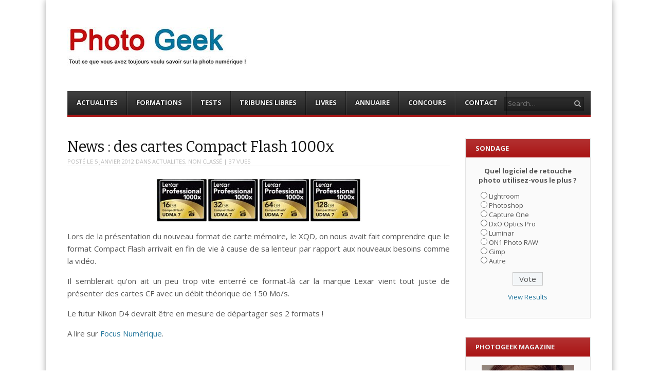

--- FILE ---
content_type: text/html; charset=UTF-8
request_url: https://photogeek.fr/2012/01/news-des-cartes-compact-flash-1000x/
body_size: 15836
content:
<!DOCTYPE html>
<html lang="fr-FR">
<head>
<meta charset="UTF-8" />
<meta name="viewport" content="width=device-width" />
<title>News : des cartes Compact Flash 1000x - Photo Geek</title>
<link rel="profile" href="https://gmpg.org/xfn/11" />
<link rel="pingback" href="https://photogeek.fr/xmlrpc.php" />
<!--[if lt IE 9]>
    <script src="https://photogeek.fr/wp-content/themes/ThemePG2016/js/html5shiv.js" type="text/javascript"></script>
<![endif]-->
<meta name='robots' content='index, follow, max-image-preview:large, max-snippet:-1, max-video-preview:-1' />
	<style>img:is([sizes="auto" i], [sizes^="auto," i]) { contain-intrinsic-size: 3000px 1500px }</style>
	
<meta name="template" content="ThemePG2016 - Modern, Clean, &amp; Responsive WP Magazine 1.7.7" />

	<!-- This site is optimized with the Yoast SEO plugin v24.3 - https://yoast.com/wordpress/plugins/seo/ -->
	<link rel="canonical" href="https://photogeek.fr/2012/01/news-des-cartes-compact-flash-1000x/" />
	<meta property="og:locale" content="fr_FR" />
	<meta property="og:type" content="article" />
	<meta property="og:title" content="News : des cartes Compact Flash 1000x - Photo Geek" />
	<meta property="og:description" content="Lors de la présentation du nouveau format de carte mémoire, le XQD, on nous avait fait comprendre que le format Compact Flash arrivait en fin de vie à cause de sa lenteur par rapport aux nouveaux besoins comme la vidéo. Il semblerait qu&rsquo;on ait un peu trop vite enterré ce format-là car la marque Lexar [&hellip;]" />
	<meta property="og:url" content="https://photogeek.fr/2012/01/news-des-cartes-compact-flash-1000x/" />
	<meta property="og:site_name" content="Photo Geek" />
	<meta property="article:publisher" content="https://www.facebook.com/Photo-Geek-192712437423854/" />
	<meta property="article:published_time" content="2012-01-05T18:04:35+00:00" />
	<meta property="article:modified_time" content="2014-05-13T15:49:59+00:00" />
	<meta property="og:image" content="https://photogeek.fr/wp-content/uploads/2012/01/lexar-compact-flash-1000x-400x86.jpg" />
	<meta name="author" content="PBa" />
	<meta name="twitter:card" content="summary_large_image" />
	<meta name="twitter:creator" content="@PhotoGeek_fr" />
	<meta name="twitter:site" content="@PhotoGeek_fr" />
	<meta name="twitter:label1" content="Écrit par" />
	<meta name="twitter:data1" content="PBa" />
	<script type="application/ld+json" class="yoast-schema-graph">{"@context":"https://schema.org","@graph":[{"@type":"WebPage","@id":"https://photogeek.fr/2012/01/news-des-cartes-compact-flash-1000x/","url":"https://photogeek.fr/2012/01/news-des-cartes-compact-flash-1000x/","name":"News : des cartes Compact Flash 1000x - Photo Geek","isPartOf":{"@id":"https://photogeek.fr/#website"},"primaryImageOfPage":{"@id":"https://photogeek.fr/2012/01/news-des-cartes-compact-flash-1000x/#primaryimage"},"image":{"@id":"https://photogeek.fr/2012/01/news-des-cartes-compact-flash-1000x/#primaryimage"},"thumbnailUrl":"https://photogeek.fr/wp-content/uploads/2012/01/lexar-compact-flash-1000x-400x86.jpg","datePublished":"2012-01-05T18:04:35+00:00","dateModified":"2014-05-13T15:49:59+00:00","author":{"@id":"https://photogeek.fr/#/schema/person/cd2a6fe0944d4e7ffe518a0139553cb5"},"breadcrumb":{"@id":"https://photogeek.fr/2012/01/news-des-cartes-compact-flash-1000x/#breadcrumb"},"inLanguage":"fr-FR","potentialAction":[{"@type":"ReadAction","target":["https://photogeek.fr/2012/01/news-des-cartes-compact-flash-1000x/"]}]},{"@type":"ImageObject","inLanguage":"fr-FR","@id":"https://photogeek.fr/2012/01/news-des-cartes-compact-flash-1000x/#primaryimage","url":"https://photogeek.fr/wp-content/uploads/2012/01/lexar-compact-flash-1000x.jpg","contentUrl":"https://photogeek.fr/wp-content/uploads/2012/01/lexar-compact-flash-1000x.jpg","width":"620","height":"134"},{"@type":"BreadcrumbList","@id":"https://photogeek.fr/2012/01/news-des-cartes-compact-flash-1000x/#breadcrumb","itemListElement":[{"@type":"ListItem","position":1,"name":"Accueil","item":"https://photogeek.fr/"},{"@type":"ListItem","position":2,"name":"News : des cartes Compact Flash 1000x"}]},{"@type":"WebSite","@id":"https://photogeek.fr/#website","url":"https://photogeek.fr/","name":"Photo Geek","description":"Tout ce que vous avez toujours voulu savoir sur la photo numérique ! Retrouvez des news photo,  astuces photo, tests photo, ...","potentialAction":[{"@type":"SearchAction","target":{"@type":"EntryPoint","urlTemplate":"https://photogeek.fr/?s={search_term_string}"},"query-input":{"@type":"PropertyValueSpecification","valueRequired":true,"valueName":"search_term_string"}}],"inLanguage":"fr-FR"},{"@type":"Person","@id":"https://photogeek.fr/#/schema/person/cd2a6fe0944d4e7ffe518a0139553cb5","name":"PBa","image":{"@type":"ImageObject","inLanguage":"fr-FR","@id":"https://photogeek.fr/#/schema/person/image/","url":"https://secure.gravatar.com/avatar/5eaa919e588739ba08ac91732e5f3bb5?s=96&d=mm&r=g","contentUrl":"https://secure.gravatar.com/avatar/5eaa919e588739ba08ac91732e5f3bb5?s=96&d=mm&r=g","caption":"PBa"},"url":"https://photogeek.fr/author/pgadm/"}]}</script>
	<!-- / Yoast SEO plugin. -->


<link rel='dns-prefetch' href='//netdna.bootstrapcdn.com' />
<link rel='dns-prefetch' href='//cdn.openshareweb.com' />
<link rel='dns-prefetch' href='//cdn.shareaholic.net' />
<link rel='dns-prefetch' href='//www.shareaholic.net' />
<link rel='dns-prefetch' href='//analytics.shareaholic.com' />
<link rel='dns-prefetch' href='//recs.shareaholic.com' />
<link rel='dns-prefetch' href='//partner.shareaholic.com' />
<link rel="alternate" type="application/rss+xml" title="Photo Geek &raquo; Flux" href="https://photogeek.fr/feed/" />
<link rel="alternate" type="application/rss+xml" title="Photo Geek &raquo; Flux des commentaires" href="https://photogeek.fr/comments/feed/" />
<link rel="alternate" type="application/rss+xml" title="Photo Geek &raquo; News : des cartes Compact Flash 1000x Flux des commentaires" href="https://photogeek.fr/2012/01/news-des-cartes-compact-flash-1000x/feed/" />
<!-- Shareaholic - https://www.shareaholic.com -->
<link rel='preload' href='//cdn.shareaholic.net/assets/pub/shareaholic.js' as='script'/>
<script data-no-minify='1' data-cfasync='false'>
_SHR_SETTINGS = {"endpoints":{"local_recs_url":"https:\/\/photogeek.fr\/wp-admin\/admin-ajax.php?action=shareaholic_permalink_related","ajax_url":"https:\/\/photogeek.fr\/wp-admin\/admin-ajax.php","share_counts_url":"https:\/\/photogeek.fr\/wp-admin\/admin-ajax.php?action=shareaholic_share_counts_api"},"site_id":"e76cfab88e780ee0842b99f8b7890ce9","url_components":{"year":"2012","monthnum":"01","day":"05","hour":"20","minute":"04","second":"35","post_id":"10101","postname":"news-des-cartes-compact-flash-1000x","category":"non-classe"}};
</script>
<script data-no-minify='1' data-cfasync='false' src='//cdn.shareaholic.net/assets/pub/shareaholic.js' data-shr-siteid='e76cfab88e780ee0842b99f8b7890ce9' async ></script>

<!-- Shareaholic Content Tags -->
<meta name='shareaholic:site_name' content='Photo Geek' />
<meta name='shareaholic:language' content='fr-FR' />
<meta name='shareaholic:url' content='https://photogeek.fr/2012/01/news-des-cartes-compact-flash-1000x/' />
<meta name='shareaholic:keywords' content='tag:accessoires, tag:news, tag:stockage, cat:actualites, cat:non classé, type:post' />
<meta name='shareaholic:article_published_time' content='2012-01-05T20:04:35+02:00' />
<meta name='shareaholic:article_modified_time' content='2014-05-13T17:49:59+02:00' />
<meta name='shareaholic:shareable_page' content='true' />
<meta name='shareaholic:article_author_name' content='PBa' />
<meta name='shareaholic:site_id' content='e76cfab88e780ee0842b99f8b7890ce9' />
<meta name='shareaholic:wp_version' content='9.7.13' />
<meta name='shareaholic:image' content='https://photogeek.fr/wp-content/uploads/2012/01/lexar-compact-flash-1000x-400x86.jpg' />
<!-- Shareaholic Content Tags End -->
<script type="text/javascript">
/* <![CDATA[ */
window._wpemojiSettings = {"baseUrl":"https:\/\/s.w.org\/images\/core\/emoji\/15.0.3\/72x72\/","ext":".png","svgUrl":"https:\/\/s.w.org\/images\/core\/emoji\/15.0.3\/svg\/","svgExt":".svg","source":{"concatemoji":"https:\/\/photogeek.fr\/wp-includes\/js\/wp-emoji-release.min.js?ver=b145c8c9707cd367f8b12ede9ee59c2a"}};
/*! This file is auto-generated */
!function(i,n){var o,s,e;function c(e){try{var t={supportTests:e,timestamp:(new Date).valueOf()};sessionStorage.setItem(o,JSON.stringify(t))}catch(e){}}function p(e,t,n){e.clearRect(0,0,e.canvas.width,e.canvas.height),e.fillText(t,0,0);var t=new Uint32Array(e.getImageData(0,0,e.canvas.width,e.canvas.height).data),r=(e.clearRect(0,0,e.canvas.width,e.canvas.height),e.fillText(n,0,0),new Uint32Array(e.getImageData(0,0,e.canvas.width,e.canvas.height).data));return t.every(function(e,t){return e===r[t]})}function u(e,t,n){switch(t){case"flag":return n(e,"\ud83c\udff3\ufe0f\u200d\u26a7\ufe0f","\ud83c\udff3\ufe0f\u200b\u26a7\ufe0f")?!1:!n(e,"\ud83c\uddfa\ud83c\uddf3","\ud83c\uddfa\u200b\ud83c\uddf3")&&!n(e,"\ud83c\udff4\udb40\udc67\udb40\udc62\udb40\udc65\udb40\udc6e\udb40\udc67\udb40\udc7f","\ud83c\udff4\u200b\udb40\udc67\u200b\udb40\udc62\u200b\udb40\udc65\u200b\udb40\udc6e\u200b\udb40\udc67\u200b\udb40\udc7f");case"emoji":return!n(e,"\ud83d\udc26\u200d\u2b1b","\ud83d\udc26\u200b\u2b1b")}return!1}function f(e,t,n){var r="undefined"!=typeof WorkerGlobalScope&&self instanceof WorkerGlobalScope?new OffscreenCanvas(300,150):i.createElement("canvas"),a=r.getContext("2d",{willReadFrequently:!0}),o=(a.textBaseline="top",a.font="600 32px Arial",{});return e.forEach(function(e){o[e]=t(a,e,n)}),o}function t(e){var t=i.createElement("script");t.src=e,t.defer=!0,i.head.appendChild(t)}"undefined"!=typeof Promise&&(o="wpEmojiSettingsSupports",s=["flag","emoji"],n.supports={everything:!0,everythingExceptFlag:!0},e=new Promise(function(e){i.addEventListener("DOMContentLoaded",e,{once:!0})}),new Promise(function(t){var n=function(){try{var e=JSON.parse(sessionStorage.getItem(o));if("object"==typeof e&&"number"==typeof e.timestamp&&(new Date).valueOf()<e.timestamp+604800&&"object"==typeof e.supportTests)return e.supportTests}catch(e){}return null}();if(!n){if("undefined"!=typeof Worker&&"undefined"!=typeof OffscreenCanvas&&"undefined"!=typeof URL&&URL.createObjectURL&&"undefined"!=typeof Blob)try{var e="postMessage("+f.toString()+"("+[JSON.stringify(s),u.toString(),p.toString()].join(",")+"));",r=new Blob([e],{type:"text/javascript"}),a=new Worker(URL.createObjectURL(r),{name:"wpTestEmojiSupports"});return void(a.onmessage=function(e){c(n=e.data),a.terminate(),t(n)})}catch(e){}c(n=f(s,u,p))}t(n)}).then(function(e){for(var t in e)n.supports[t]=e[t],n.supports.everything=n.supports.everything&&n.supports[t],"flag"!==t&&(n.supports.everythingExceptFlag=n.supports.everythingExceptFlag&&n.supports[t]);n.supports.everythingExceptFlag=n.supports.everythingExceptFlag&&!n.supports.flag,n.DOMReady=!1,n.readyCallback=function(){n.DOMReady=!0}}).then(function(){return e}).then(function(){var e;n.supports.everything||(n.readyCallback(),(e=n.source||{}).concatemoji?t(e.concatemoji):e.wpemoji&&e.twemoji&&(t(e.twemoji),t(e.wpemoji)))}))}((window,document),window._wpemojiSettings);
/* ]]> */
</script>
<style id='wp-emoji-styles-inline-css' type='text/css'>

	img.wp-smiley, img.emoji {
		display: inline !important;
		border: none !important;
		box-shadow: none !important;
		height: 1em !important;
		width: 1em !important;
		margin: 0 0.07em !important;
		vertical-align: -0.1em !important;
		background: none !important;
		padding: 0 !important;
	}
</style>
<link rel='stylesheet' id='wp-block-library-css' href='https://photogeek.fr/wp-includes/css/dist/block-library/style.min.css?ver=b145c8c9707cd367f8b12ede9ee59c2a' type='text/css' media='all' />
<style id='classic-theme-styles-inline-css' type='text/css'>
/*! This file is auto-generated */
.wp-block-button__link{color:#fff;background-color:#32373c;border-radius:9999px;box-shadow:none;text-decoration:none;padding:calc(.667em + 2px) calc(1.333em + 2px);font-size:1.125em}.wp-block-file__button{background:#32373c;color:#fff;text-decoration:none}
</style>
<style id='global-styles-inline-css' type='text/css'>
:root{--wp--preset--aspect-ratio--square: 1;--wp--preset--aspect-ratio--4-3: 4/3;--wp--preset--aspect-ratio--3-4: 3/4;--wp--preset--aspect-ratio--3-2: 3/2;--wp--preset--aspect-ratio--2-3: 2/3;--wp--preset--aspect-ratio--16-9: 16/9;--wp--preset--aspect-ratio--9-16: 9/16;--wp--preset--color--black: #000000;--wp--preset--color--cyan-bluish-gray: #abb8c3;--wp--preset--color--white: #ffffff;--wp--preset--color--pale-pink: #f78da7;--wp--preset--color--vivid-red: #cf2e2e;--wp--preset--color--luminous-vivid-orange: #ff6900;--wp--preset--color--luminous-vivid-amber: #fcb900;--wp--preset--color--light-green-cyan: #7bdcb5;--wp--preset--color--vivid-green-cyan: #00d084;--wp--preset--color--pale-cyan-blue: #8ed1fc;--wp--preset--color--vivid-cyan-blue: #0693e3;--wp--preset--color--vivid-purple: #9b51e0;--wp--preset--gradient--vivid-cyan-blue-to-vivid-purple: linear-gradient(135deg,rgba(6,147,227,1) 0%,rgb(155,81,224) 100%);--wp--preset--gradient--light-green-cyan-to-vivid-green-cyan: linear-gradient(135deg,rgb(122,220,180) 0%,rgb(0,208,130) 100%);--wp--preset--gradient--luminous-vivid-amber-to-luminous-vivid-orange: linear-gradient(135deg,rgba(252,185,0,1) 0%,rgba(255,105,0,1) 100%);--wp--preset--gradient--luminous-vivid-orange-to-vivid-red: linear-gradient(135deg,rgba(255,105,0,1) 0%,rgb(207,46,46) 100%);--wp--preset--gradient--very-light-gray-to-cyan-bluish-gray: linear-gradient(135deg,rgb(238,238,238) 0%,rgb(169,184,195) 100%);--wp--preset--gradient--cool-to-warm-spectrum: linear-gradient(135deg,rgb(74,234,220) 0%,rgb(151,120,209) 20%,rgb(207,42,186) 40%,rgb(238,44,130) 60%,rgb(251,105,98) 80%,rgb(254,248,76) 100%);--wp--preset--gradient--blush-light-purple: linear-gradient(135deg,rgb(255,206,236) 0%,rgb(152,150,240) 100%);--wp--preset--gradient--blush-bordeaux: linear-gradient(135deg,rgb(254,205,165) 0%,rgb(254,45,45) 50%,rgb(107,0,62) 100%);--wp--preset--gradient--luminous-dusk: linear-gradient(135deg,rgb(255,203,112) 0%,rgb(199,81,192) 50%,rgb(65,88,208) 100%);--wp--preset--gradient--pale-ocean: linear-gradient(135deg,rgb(255,245,203) 0%,rgb(182,227,212) 50%,rgb(51,167,181) 100%);--wp--preset--gradient--electric-grass: linear-gradient(135deg,rgb(202,248,128) 0%,rgb(113,206,126) 100%);--wp--preset--gradient--midnight: linear-gradient(135deg,rgb(2,3,129) 0%,rgb(40,116,252) 100%);--wp--preset--font-size--small: 13px;--wp--preset--font-size--medium: 20px;--wp--preset--font-size--large: 36px;--wp--preset--font-size--x-large: 42px;--wp--preset--spacing--20: 0.44rem;--wp--preset--spacing--30: 0.67rem;--wp--preset--spacing--40: 1rem;--wp--preset--spacing--50: 1.5rem;--wp--preset--spacing--60: 2.25rem;--wp--preset--spacing--70: 3.38rem;--wp--preset--spacing--80: 5.06rem;--wp--preset--shadow--natural: 6px 6px 9px rgba(0, 0, 0, 0.2);--wp--preset--shadow--deep: 12px 12px 50px rgba(0, 0, 0, 0.4);--wp--preset--shadow--sharp: 6px 6px 0px rgba(0, 0, 0, 0.2);--wp--preset--shadow--outlined: 6px 6px 0px -3px rgba(255, 255, 255, 1), 6px 6px rgba(0, 0, 0, 1);--wp--preset--shadow--crisp: 6px 6px 0px rgba(0, 0, 0, 1);}:where(.is-layout-flex){gap: 0.5em;}:where(.is-layout-grid){gap: 0.5em;}body .is-layout-flex{display: flex;}.is-layout-flex{flex-wrap: wrap;align-items: center;}.is-layout-flex > :is(*, div){margin: 0;}body .is-layout-grid{display: grid;}.is-layout-grid > :is(*, div){margin: 0;}:where(.wp-block-columns.is-layout-flex){gap: 2em;}:where(.wp-block-columns.is-layout-grid){gap: 2em;}:where(.wp-block-post-template.is-layout-flex){gap: 1.25em;}:where(.wp-block-post-template.is-layout-grid){gap: 1.25em;}.has-black-color{color: var(--wp--preset--color--black) !important;}.has-cyan-bluish-gray-color{color: var(--wp--preset--color--cyan-bluish-gray) !important;}.has-white-color{color: var(--wp--preset--color--white) !important;}.has-pale-pink-color{color: var(--wp--preset--color--pale-pink) !important;}.has-vivid-red-color{color: var(--wp--preset--color--vivid-red) !important;}.has-luminous-vivid-orange-color{color: var(--wp--preset--color--luminous-vivid-orange) !important;}.has-luminous-vivid-amber-color{color: var(--wp--preset--color--luminous-vivid-amber) !important;}.has-light-green-cyan-color{color: var(--wp--preset--color--light-green-cyan) !important;}.has-vivid-green-cyan-color{color: var(--wp--preset--color--vivid-green-cyan) !important;}.has-pale-cyan-blue-color{color: var(--wp--preset--color--pale-cyan-blue) !important;}.has-vivid-cyan-blue-color{color: var(--wp--preset--color--vivid-cyan-blue) !important;}.has-vivid-purple-color{color: var(--wp--preset--color--vivid-purple) !important;}.has-black-background-color{background-color: var(--wp--preset--color--black) !important;}.has-cyan-bluish-gray-background-color{background-color: var(--wp--preset--color--cyan-bluish-gray) !important;}.has-white-background-color{background-color: var(--wp--preset--color--white) !important;}.has-pale-pink-background-color{background-color: var(--wp--preset--color--pale-pink) !important;}.has-vivid-red-background-color{background-color: var(--wp--preset--color--vivid-red) !important;}.has-luminous-vivid-orange-background-color{background-color: var(--wp--preset--color--luminous-vivid-orange) !important;}.has-luminous-vivid-amber-background-color{background-color: var(--wp--preset--color--luminous-vivid-amber) !important;}.has-light-green-cyan-background-color{background-color: var(--wp--preset--color--light-green-cyan) !important;}.has-vivid-green-cyan-background-color{background-color: var(--wp--preset--color--vivid-green-cyan) !important;}.has-pale-cyan-blue-background-color{background-color: var(--wp--preset--color--pale-cyan-blue) !important;}.has-vivid-cyan-blue-background-color{background-color: var(--wp--preset--color--vivid-cyan-blue) !important;}.has-vivid-purple-background-color{background-color: var(--wp--preset--color--vivid-purple) !important;}.has-black-border-color{border-color: var(--wp--preset--color--black) !important;}.has-cyan-bluish-gray-border-color{border-color: var(--wp--preset--color--cyan-bluish-gray) !important;}.has-white-border-color{border-color: var(--wp--preset--color--white) !important;}.has-pale-pink-border-color{border-color: var(--wp--preset--color--pale-pink) !important;}.has-vivid-red-border-color{border-color: var(--wp--preset--color--vivid-red) !important;}.has-luminous-vivid-orange-border-color{border-color: var(--wp--preset--color--luminous-vivid-orange) !important;}.has-luminous-vivid-amber-border-color{border-color: var(--wp--preset--color--luminous-vivid-amber) !important;}.has-light-green-cyan-border-color{border-color: var(--wp--preset--color--light-green-cyan) !important;}.has-vivid-green-cyan-border-color{border-color: var(--wp--preset--color--vivid-green-cyan) !important;}.has-pale-cyan-blue-border-color{border-color: var(--wp--preset--color--pale-cyan-blue) !important;}.has-vivid-cyan-blue-border-color{border-color: var(--wp--preset--color--vivid-cyan-blue) !important;}.has-vivid-purple-border-color{border-color: var(--wp--preset--color--vivid-purple) !important;}.has-vivid-cyan-blue-to-vivid-purple-gradient-background{background: var(--wp--preset--gradient--vivid-cyan-blue-to-vivid-purple) !important;}.has-light-green-cyan-to-vivid-green-cyan-gradient-background{background: var(--wp--preset--gradient--light-green-cyan-to-vivid-green-cyan) !important;}.has-luminous-vivid-amber-to-luminous-vivid-orange-gradient-background{background: var(--wp--preset--gradient--luminous-vivid-amber-to-luminous-vivid-orange) !important;}.has-luminous-vivid-orange-to-vivid-red-gradient-background{background: var(--wp--preset--gradient--luminous-vivid-orange-to-vivid-red) !important;}.has-very-light-gray-to-cyan-bluish-gray-gradient-background{background: var(--wp--preset--gradient--very-light-gray-to-cyan-bluish-gray) !important;}.has-cool-to-warm-spectrum-gradient-background{background: var(--wp--preset--gradient--cool-to-warm-spectrum) !important;}.has-blush-light-purple-gradient-background{background: var(--wp--preset--gradient--blush-light-purple) !important;}.has-blush-bordeaux-gradient-background{background: var(--wp--preset--gradient--blush-bordeaux) !important;}.has-luminous-dusk-gradient-background{background: var(--wp--preset--gradient--luminous-dusk) !important;}.has-pale-ocean-gradient-background{background: var(--wp--preset--gradient--pale-ocean) !important;}.has-electric-grass-gradient-background{background: var(--wp--preset--gradient--electric-grass) !important;}.has-midnight-gradient-background{background: var(--wp--preset--gradient--midnight) !important;}.has-small-font-size{font-size: var(--wp--preset--font-size--small) !important;}.has-medium-font-size{font-size: var(--wp--preset--font-size--medium) !important;}.has-large-font-size{font-size: var(--wp--preset--font-size--large) !important;}.has-x-large-font-size{font-size: var(--wp--preset--font-size--x-large) !important;}
:where(.wp-block-post-template.is-layout-flex){gap: 1.25em;}:where(.wp-block-post-template.is-layout-grid){gap: 1.25em;}
:where(.wp-block-columns.is-layout-flex){gap: 2em;}:where(.wp-block-columns.is-layout-grid){gap: 2em;}
:root :where(.wp-block-pullquote){font-size: 1.5em;line-height: 1.6;}
</style>
<link rel='stylesheet' id='wp-polls-css' href='https://photogeek.fr/wp-content/plugins/wp-polls/polls-css.css?ver=2.77.3' type='text/css' media='all' />
<style id='wp-polls-inline-css' type='text/css'>
.wp-polls .pollbar {
	margin: 1px;
	font-size: 6px;
	line-height: 8px;
	height: 8px;
	background-image: url('https://photogeek.fr/wp-content/plugins/wp-polls/images/default/pollbg.gif');
	border: 1px solid #c8c8c8;
}

</style>
<link rel='stylesheet' id='fancybox-css' href='https://photogeek.fr/wp-content/themes/ThemePG2016/fancybox/jquery.fancybox-1.3.4.css?ver=1.3.4' type='text/css' media='all' />
<link rel='stylesheet' id='normalize-css' href='https://photogeek.fr/wp-content/themes/ThemePG2016/css/normalize.css?ver=2.1.1' type='text/css' media='all' />
<link rel='stylesheet' id='fearless-css' href='https://photogeek.fr/wp-content/themes/ThemePG2016/style.css?ver=1.7.7' type='text/css' media='all' />
<link rel='stylesheet' id='fearless-responsive-css' href='https://photogeek.fr/wp-content/themes/ThemePG2016/css/fearless-responsive.css?ver=1.7.7' type='text/css' media='all' />
<link rel='stylesheet' id='font-awesome-css' href='//netdna.bootstrapcdn.com/font-awesome/4.0.3/css/font-awesome.css?ver=4.0.3' type='text/css' media='all' />
<script type="text/javascript" src="https://photogeek.fr/wp-includes/js/jquery/jquery.min.js?ver=3.7.1" id="jquery-core-js"></script>
<script type="text/javascript" src="https://photogeek.fr/wp-includes/js/jquery/jquery-migrate.min.js?ver=3.4.1" id="jquery-migrate-js"></script>
<link rel="https://api.w.org/" href="https://photogeek.fr/wp-json/" /><link rel="alternate" title="JSON" type="application/json" href="https://photogeek.fr/wp-json/wp/v2/posts/10101" /><link rel="EditURI" type="application/rsd+xml" title="RSD" href="https://photogeek.fr/xmlrpc.php?rsd" />
<link rel="alternate" title="oEmbed (JSON)" type="application/json+oembed" href="https://photogeek.fr/wp-json/oembed/1.0/embed?url=https%3A%2F%2Fphotogeek.fr%2F2012%2F01%2Fnews-des-cartes-compact-flash-1000x%2F" />
<link rel="alternate" title="oEmbed (XML)" type="text/xml+oembed" href="https://photogeek.fr/wp-json/oembed/1.0/embed?url=https%3A%2F%2Fphotogeek.fr%2F2012%2F01%2Fnews-des-cartes-compact-flash-1000x%2F&#038;format=xml" />

<!-- Powered by AdSense-Deluxe WordPress Plugin v0.8 - http://www.acmetech.com/blog/adsense-deluxe/ -->
<link rel="shortcut icon" type="image/x-icon" href="https://photogeek.fr/wp-content/uploads/2014/06/logo-PG.gif" />
<link rel="stylesheet" href="https://fonts.googleapis.com/css?family=Bitter:400|Open+Sans:400,400italic,700" />
<style>
.button:hover,
.flexslider .category-label,
.layout-module .widget-title > span,
.pagination a:hover,
.pagination .current,
#primary-navigation .menu li.current-menu-item,
#primary-navigation .menu li.current-menu-ancestor,
#primary-navigation .menu li.current_page_item,
#primary-navigation .menu > li:hover,
#primary-navigation .menu > li.sfHover,
#primary-navigation .menu ul a:hover,
#primary-navigation .menu ul li.current-menu-item a,
.review-box .heading,
#searchform #searchsubmit:hover,
#secondary .widget_fearless_tabs .headings a:hover,
#secondary .widget_fearless_tabs .headings a.active,
section.top-reviews .review-column-1 h2,
.sidebar-primary .widget-title,
.wpcf7-submit:hover
{ background-color: #a91515; }
.fearless-star-rating-over {
color: #a91515; }
#topbar,
.widget_archive ul li:hover,
.widget_categories ul li:hover,
#primary-navigation,
#primary-navigation .menu > li > ul,
.featured-slider.flexslider .category-label-wrapper,
.layout-module .widget-title {
border-color: #a91515; }
a { color: #21759b; }
a:hover, a:focus, a:active { color: #a91515; }
#topbar { background-color: #222222; }
#primary-navigation,
#primary-navigation .menu ul,
#primary-navigation select.tinynav { background-color: #222222; }
#footer { background-color: #222222; }
html { font-size: 62.5%; }
body, #menubar-search-query, .review-box .heading, .review-box .short-summary { font-family: "Open Sans"; }

.entry-content h1,
.entry-content h2,
.entry-content h3,
.entry-content h4,
.entry-content h5,
.entry-content h6,
.entry-title { font-family: "Bitter"; font-weight: 400; }

/* Begin user custom CSS */
body {
    padding: 0 2%;
}

.layout-1c #container, .layout-2c-l #container, .layout-2c-r #container {
    max-width: 1100px;
}

#header-widget-area {
    width: 53%;
}

#header-widget-area .widget {
    float: left;
}

.layout-2c-l #content {
    margin: 0 24% 0 0;
    padding-right: 2em;
}

.layout-2c-l #secondary {
    width: 24%;
}

.flexslider .slide-meta {
    display: none;
}

.flexslider .slides li img {
    height: 330px;
    width: auto;
    margin-left: auto;
    margin-right: auto;
}

.widget_fearless_layout_module_e .post-thumbnail-wrap {
    height: 140px;
}
/* End user custom CSS */
</style>
<script>
jQuery(document).ready(function($){
	$('#primary-navigation > ul, #secondary-navigation > ul').tinyNav({
		active: 'current-menu-item',
		header: 'Menu'
	});
});
</script>
    <script async src="//pagead2.googlesyndication.com/pagead/js/adsbygoogle.js"></script>
    <script>  (adsbygoogle = window.adsbygoogle || []).push({    google_ad_client: "ca-pub-8668409664078033",    enable_page_level_ads: true  });</script>
    <meta name="p:domain_verify" content="e2a15c3938a549169a68ed94118e93ed"/>

<script type="text/javascript" async=true >
    var elem = document.createElement('script');
    elem.src = 'https://quantcast.mgr.consensu.org/cmp.js';
    elem.async = true;
    elem.type = "text/javascript";
    var scpt = document.getElementsByTagName('script')[0];
    scpt.parentNode.insertBefore(elem, scpt);
    (function() {
    var gdprAppliesGlobally = false;
    function addFrame() {
        if (!window.frames['__cmpLocator']) {
        if (document.body) {
            var body = document.body,
                iframe = document.createElement('iframe');
            iframe.style = 'display:none';
            iframe.name = '__cmpLocator';
            body.appendChild(iframe);
        } else {
            setTimeout(addFrame, 5);
        }
        }
    }
    addFrame();
    function cmpMsgHandler(event) {
        var msgIsString = typeof event.data === "string";
        var json;
        if(msgIsString) {
        json = event.data.indexOf("__cmpCall") != -1 ? JSON.parse(event.data) : {};
        } else {
        json = event.data;
        }
        if (json.__cmpCall) {
        var i = json.__cmpCall;
        window.__cmp(i.command, i.parameter, function(retValue, success) {
            var returnMsg = {"__cmpReturn": {
            "returnValue": retValue,
            "success": success,
            "callId": i.callId
            }};
            event.source.postMessage(msgIsString ?
            JSON.stringify(returnMsg) : returnMsg, '*');
        });
        }
    }
    window.__cmp = function (c) {
        var b = arguments;
        if (!b.length) {
        return __cmp.a;
        }
        else if (b[0] === 'ping') {
        b[2]({"gdprAppliesGlobally": gdprAppliesGlobally,
            "cmpLoaded": false}, true);
        } else if (c == '__cmp')
        return false;
        else {
        if (typeof __cmp.a === 'undefined') {
            __cmp.a = [];
        }
        __cmp.a.push([].slice.apply(b));
        }
    }
    window.__cmp.gdprAppliesGlobally = gdprAppliesGlobally;
    window.__cmp.msgHandler = cmpMsgHandler;
    if (window.addEventListener) {
        window.addEventListener('message', cmpMsgHandler, false);
    }
    else {
        window.attachEvent('onmessage', cmpMsgHandler);
    }
    })();
    window.__cmp('init', {
    		'Language': 'fr',
		'Initial Screen Body Text Option': 1,
		'Publisher Name': 'Moneytizer',
		'Default Value for Toggles': 'on',
		'UI Layout': 'banner',
		'No Option': false,
    });
</script>
    <style>
        .qc-cmp-button,
        .qc-cmp-button.qc-cmp-secondary-button:hover {
            background-color: #000000 !important;
            border-color: #000000 !important;
        }
        .qc-cmp-button:hover,
        .qc-cmp-button.qc-cmp-secondary-button {
            background-color: transparent !important;
            border-color: #000000 !important;
        }
        .qc-cmp-alt-action,
        .qc-cmp-link {
            color: #000000 !important;
        }
        .qc-cmp-button,
        .qc-cmp-button.qc-cmp-secondary-button:hover {
            color: #ffffff !important;
        }
        .qc-cmp-button:hover,
        .qc-cmp-button.qc-cmp-secondary-button {
            color: #000000 !important;
        }
        .qc-cmp-small-toggle,
        .qc-cmp-toggle {
            background-color: #000000 !important;
            border-color: #000000 !important;
        }
        .qc-cmp-main-messaging,
		.qc-cmp-messaging,
		.qc-cmp-sub-title,
		.qc-cmp-privacy-settings-title,
		.qc-cmp-purpose-list,
		.qc-cmp-tab,
		.qc-cmp-title,
		.qc-cmp-vendor-list,
		.qc-cmp-vendor-list-title,
		.qc-cmp-enabled-cell,
		.qc-cmp-toggle-status,
		.qc-cmp-table,
		.qc-cmp-table-header {
    		color: #000000 !important;
		}
       	
        .qc-cmp-ui {
  			background-color: #ffffff !important;
		}

		.qc-cmp-table,
		.qc-cmp-table-row {
			  border: 1px solid !important;
			  border-color: #000000 !important;
		} 
    #qcCmpButtons a {
            text-decoration: none !important;

    }
    
    #qcCmpButtons button {
        margin-top: 65px;
    }
    
    
  @media screen and (min-width: 851px) {
    #qcCmpButtons a {
            position: absolute;
            bottom: 10%;
            left: 60px;
    }
  }
  .qc-cmp-qc-link-container{
    display:none;
  }
    </style>
    
<!-- Quantcast Choice. Consent Manager Tag v2.0 (for TCF 2.0) -->
<script type="text/javascript" async="true">
(function() {
    var host = window.location.hostname;
    var element = document.createElement('script');
    var firstScript = document.getElementsByTagName('script')[0];
    var url = 'https://quantcast.mgr.consensu.org'
        .concat('/choice/', '6Fv0cGNfc_bw8', '/', host, '/choice.js')
    var uspTries = 0;
    var uspTriesLimit = 3;
    element.async = true;
    element.type = 'text/javascript';
    element.src = url;

    firstScript.parentNode.insertBefore(element, firstScript);

    function makeStub() {
        var TCF_LOCATOR_NAME = '__tcfapiLocator';
        var queue = [];
        var win = window;
        var cmpFrame;

        function addFrame() {
            var doc = win.document;
            var otherCMP = !!(win.frames[TCF_LOCATOR_NAME]);

            if (!otherCMP) {
                if (doc.body) {
                    var iframe = doc.createElement('iframe');

                    iframe.style.cssText = 'display:none';
                    iframe.name = TCF_LOCATOR_NAME;
                    doc.body.appendChild(iframe);
                } else {
                    setTimeout(addFrame, 5);
                }
            }
            return !otherCMP;
        }

        function tcfAPIHandler() {
            var gdprApplies;
            var args = arguments;

            if (!args.length) {
                return queue;
            } else if (args[0] === 'setGdprApplies') {
                if (
                    args.length > 3 &&
                    args[2] === 2 &&
                    typeof args[3] === 'boolean'
                ) {
                    gdprApplies = args[3];
                    if (typeof args[2] === 'function') {
                        args[2]('set', true);
                    }
                }
            } else if (args[0] === 'ping') {
                var retr = {
                    gdprApplies: gdprApplies,
                    cmpLoaded: false,
                    cmpStatus: 'stub'
                };

                if (typeof args[2] === 'function') {
                    args[2](retr);
                }
            } else {
                queue.push(args);
            }
        }

        function postMessageEventHandler(event) {
            var msgIsString = typeof event.data === 'string';
            var json = {};

            try {
                if (msgIsString) {
                    json = JSON.parse(event.data);
                } else {
                    json = event.data;
                }
            } catch (ignore) {}

            var payload = json.__tcfapiCall;

            if (payload) {
                window.__tcfapi(
                    payload.command,
                    payload.version,
                    function(retValue, success) {
                        var returnMsg = {
                            __tcfapiReturn: {
                                returnValue: retValue,
                                success: success,
                                callId: payload.callId
                            }
                        };
                        if (msgIsString) {
                            returnMsg = JSON.stringify(returnMsg);
                        }
                        event.source.postMessage(returnMsg, '*');
                    },
                    payload.parameter
                );
            }
        }

        while (win) {
            try {
                if (win.frames[TCF_LOCATOR_NAME]) {
                    cmpFrame = win;
                    break;
                }
            } catch (ignore) {}

            if (win === window.top) {
                break;
            }
            win = win.parent;
        }
        if (!cmpFrame) {
            addFrame();
            win.__tcfapi = tcfAPIHandler;
            win.addEventListener('message', postMessageEventHandler, false);
        }
    };

    if (typeof module !== 'undefined') {
        module.exports = makeStub;
    } else {
        makeStub();
    }

    var uspStubFunction = function() {
        var arg = arguments;
        if (typeof window.__uspapi !== uspStubFunction) {
            setTimeout(function() {
                if (typeof window.__uspapi !== 'undefined') {
                    window.__uspapi.apply(window.__uspapi, arg);
                }
            }, 500);
        }
    };

    var checkIfUspIsReady = function() {
        uspTries++;
        if (window.__uspapi === uspStubFunction && uspTries < uspTriesLimit) {
            console.warn('USP is not accessible');
        } else {
            clearInterval(uspInterval);
        }
    };

    if (typeof window.__uspapi === 'undefined') {
        window.__uspapi = uspStubFunction;
        var uspInterval = setInterval(checkIfUspIsReady, 6000);
    }
})();
</script>
<!-- End Quantcast Choice. Consent Manager Tag v2.0 (for TCF 2.0) -->

</head>
<body data-rsssl=1 class="wordpress ltr fr_FR parent-theme y2026 m01 d25 h05 sunday logged-out singular singular-post singular-post-10101 post-format-standard chrome logo-image-enabled layout-2c-l">
    
<script>
  (function(i,s,o,g,r,a,m){i['GoogleAnalyticsObject']=r;i[r]=i[r]||function(){
  (i[r].q=i[r].q||[]).push(arguments)},i[r].l=1*new Date();a=s.createElement(o),
  m=s.getElementsByTagName(o)[0];a.async=1;a.src=g;m.parentNode.insertBefore(a,m)
  })(window,document,'script','https://www.google-analytics.com/analytics.js','ga');

  ga('create', 'UA-7433290-1', 'auto');
  ga('send', 'pageview');

</script>
        
<div id="fb-root"></div>
<script>(function(d, s, id) {  var js, fjs = d.getElementsByTagName(s)[0];  if (d.getElementById(id)) return;  js = d.createElement(s); js.id = id;  js.src = "//connect.facebook.net/en_US/all.js#xfbml=1";  fjs.parentNode.insertBefore(js, fjs);}(document, 'script', 'facebook-jssdk'));</script>
        
<div id="container" class="hfeed">
        <header id="header" role="banner">
                <div id="branding">
            <h1 id="site-title">
                <a href="https://photogeek.fr/" rel="home">
                    <span>Photo Geek</span>
                    <img src="https://photogeek.fr/wp-content/uploads/2014/06/New-logo.jpg" alt="Logo" width="350" height="75" /></a>
            </h1>
            <h2 id="site-description">Tout ce que vous avez toujours voulu savoir sur la photo numérique ! Retrouvez des news photo,  astuces photo, tests photo, &#8230;</h2>
        </div><!-- #branding -->
                
<nav id="primary-navigation" role="navigation">
	<h3 class="screen-reader-text">Menu</h3>
	<div class="screen-reader-text skip-link"><a href="#content" title="Skip to content">Skip to content</a></div>

	<ul id="menu-menu01" class="menu sf-menu"><li id="menu-item-17270" class="menu-item menu-item-type-taxonomy menu-item-object-category current-post-ancestor current-menu-parent current-post-parent menu-item-17270"><a href="https://photogeek.fr/category/actualites/">ACTUALITES</a></li>
<li id="menu-item-17267" class="menu-item menu-item-type-taxonomy menu-item-object-category menu-item-17267"><a href="https://photogeek.fr/category/photogeek101/">FORMATIONS</a></li>
<li id="menu-item-17269" class="menu-item menu-item-type-taxonomy menu-item-object-category menu-item-17269"><a href="https://photogeek.fr/category/articles/">TESTS</a></li>
<li id="menu-item-17271" class="menu-item menu-item-type-taxonomy menu-item-object-category menu-item-17271"><a href="https://photogeek.fr/category/tribune-libre/">TRIBUNES LIBRES</a></li>
<li id="menu-item-17268" class="menu-item menu-item-type-taxonomy menu-item-object-category menu-item-17268"><a href="https://photogeek.fr/category/livres-2/">LIVRES</a></li>
<li id="menu-item-19281" class="menu-item menu-item-type-post_type menu-item-object-page menu-item-19281"><a href="https://photogeek.fr/annuaire/">ANNUAIRE</a></li>
<li id="menu-item-21404" class="menu-item menu-item-type-taxonomy menu-item-object-category menu-item-21404"><a href="https://photogeek.fr/category/concours/">CONCOURS</a></li>
<li id="menu-item-17526" class="menu-item menu-item-type-post_type menu-item-object-page menu-item-17526"><a href="https://photogeek.fr/contact/">CONTACT</a></li>
</ul>
			<form id="menubar-search" method="get" action="https://photogeek.fr/" role="search" class="fa fa-search">
			<label for="menubar-search-submit" class="screen-reader-text">Search</label>
			<input type="search" id="menubar-search-query" name="s" value="" placeholder="Search&hellip;" />
			<input type="submit" id="menubar-search-submit" value="Go" />
		</form>
	
</nav><!-- #primary-navigation -->
            </header><!-- #header -->
    <div id="main">
        
	<div id="primary">
		<div id="content" class="hfeed" role="main">

			
			
	
		
		<article id="post-10101" class="hentry post publish post-1 odd author-pgadm format-standard category-actualites category-non-classe post_tag-accessoires post_tag-news post_tag-stockage">

	
		
		<header class="entry-header">
			
			<h1 class="entry-title">News : des cartes Compact Flash 1000x</h1>

			<div class="entry-byline">Posté le <time class="published" datetime="2012-01-05T20:04:35+02:00" title="jeudi, janvier 5th, 2012, 8:04 pm">5 janvier 2012</time> dans <span class="category"><a href="https://photogeek.fr/category/actualites/" rel="tag">ACTUALITES</a>, <a href="https://photogeek.fr/category/non-classe/" rel="tag">Non classé</a></span> | 37 vues</div>		</header><!-- .entry-header -->

		<div class="entry-content">
						<div style='display:none;' class='shareaholic-canvas' data-app='share_buttons' data-title='News : des cartes Compact Flash 1000x' data-link='https://photogeek.fr/2012/01/news-des-cartes-compact-flash-1000x/' data-app-id-name='post_above_content'></div><p><a href="https://photogeek.fr/wp-content/uploads/2012/01/lexar-compact-flash-1000x.jpg"><img decoding="async" class="aligncenter size-medium wp-image-10102" title="lexar-compact-flash-1000x" src="https://photogeek.fr/wp-content/uploads/2012/01/lexar-compact-flash-1000x-400x86.jpg" alt="" width="400" height="86" srcset="https://photogeek.fr/wp-content/uploads/2012/01/lexar-compact-flash-1000x-400x86.jpg 400w, https://photogeek.fr/wp-content/uploads/2012/01/lexar-compact-flash-1000x.jpg 620w" sizes="(max-width: 400px) 100vw, 400px" /></a></p>
<p style="text-align: justify;">Lors de la présentation du nouveau format de carte mémoire, le XQD, on nous avait fait comprendre que le format Compact Flash arrivait en fin de vie à cause de sa lenteur par rapport aux nouveaux besoins comme la vidéo.</p>
<p style="text-align: justify;">Il semblerait qu&rsquo;on ait un peu trop vite enterré ce format-là car la marque Lexar vient tout juste de présenter des cartes CF avec un débit théorique de 150 Mo/s.</p>
<p style="text-align: justify;">Le futur Nikon D4 devrait être en mesure de départager ses 2 formats !</p>
<p style="text-align: justify;">A lire sur <a href="http://www.focus-numerique.com/cartes-compact-flash-1000x-lexar-news-2995.html" target="_blank">Focus Numérique</a>.</p>
<p><center><script async src="//pagead2.googlesyndication.com/pagead/js/adsbygoogle.js"></script>
<!-- Annonce responsive autre 2 -->
<ins class="adsbygoogle"
     style="display:block"
     data-ad-client="ca-pub-8668409664078033"
     data-ad-slot="8746436188"
     data-ad-format="auto"></ins>
<script>
(adsbygoogle = window.adsbygoogle || []).push({});
</script></center></p>
<div style='display:none;' class='shareaholic-canvas' data-app='share_buttons' data-title='News : des cartes Compact Flash 1000x' data-link='https://photogeek.fr/2012/01/news-des-cartes-compact-flash-1000x/' data-app-id-name='post_below_content'></div>					</div><!-- .entry-content -->

		<footer class="entry-footer">
			<div class="entry-meta"><span class="category"><span class="before">Posté dans </span><a href="https://photogeek.fr/category/actualites/" rel="tag">ACTUALITES</a>, <a href="https://photogeek.fr/category/non-classe/" rel="tag">Non classé</a></span> <span class="post_tag"><span class="before">| Tags </span><a href="https://photogeek.fr/tag/accessoires/" rel="tag">Accessoires</a>, <a href="https://photogeek.fr/tag/news/" rel="tag">News</a>, <a href="https://photogeek.fr/tag/stockage/" rel="tag">Stockage</a></span></div>		</footer><!-- .entry-footer -->

	
</article><!-- .hentry -->

					<aside class="related-posts">

		<h2 class="related-posts-header">Articles liés</h2><article class="related-post related-post-1 related-by-tag"><h3><a href="https://photogeek.fr/2019/06/test-la-sonde-de-calibration-spyderx/"><img src="https://photogeek.fr/wp-content/themes/ThemePG2016/images/missing-image-232x150.png" alt="Missing image" />Test : la sonde de calibration SpyderX<span class="arrow">&rarr;</span></a></h3></article><article class="related-post related-post-2 related-by-tag"><h3><a href="https://photogeek.fr/2019/06/news-lobjectif-tamron-sp-35mm-f-14-di-usd/"><img width="232" height="150" src="https://photogeek.fr/wp-content/uploads/2019/06/News-Tamron-sp-35-mm-f-14-di-usd-232x150.jpg" class="attachment-thumb-232 size-thumb-232 wp-post-image" alt="" decoding="async" />News : l&rsquo;objectif Tamron SP 35mm f/1,4 Di USD<span class="arrow">&rarr;</span></a></h3></article><article class="related-post related-post-3 related-by-tag"><h3><a href="https://photogeek.fr/2019/06/news-lobjectif-leica-dg-vario-summilux-10-25mm-f-17/"><img width="232" height="150" src="https://photogeek.fr/wp-content/uploads/2019/06/LEICA-DG-Vario-Summilux-10-25mm-f17-232x150.jpg" class="attachment-thumb-232 size-thumb-232 wp-post-image" alt="" decoding="async" />News : l&rsquo;objectif Leica DG Vario Summilux 10-25mm f/1,7<span class="arrow">&rarr;</span></a></h3></article><article class="related-post related-post-4 related-by-tag"><h3><a href="https://photogeek.fr/2019/05/news-fujifilm-presente-son-moyen-format-gfx100-a-102-mpixels/"><img width="232" height="150" src="https://photogeek.fr/wp-content/uploads/2019/05/News-Fujifilm-GFX100-232x150.jpg" class="attachment-thumb-232 size-thumb-232 wp-post-image" alt="" decoding="async" loading="lazy" />News : Fujifilm présente son moyen-format GFX100 à 102 MPixels<span class="arrow">&rarr;</span></a></h3></article>
	</aside>

		
			<section id="comments" class="comments-type-wordpress">

	
		<div id="respond" class="comment-respond">
		<h3 id="reply-title" class="comment-reply-title">Laisser un commentaire</h3><form action="https://photogeek.fr/wp-comments-post.php" method="post" id="commentform" class="comment-form"><p class="form-textarea req"><label for="comment">Comment</label><textarea name="comment" id="comment" cols="60" rows="10"></textarea></p><p class="form-author req"><label for="author">Name <span class="required">*</span> </label> <input type="text" class="text-input" name="author" id="author" value="" size="40" /></p>
<p class="form-email req"><label for="email">Email <span class="required">*</span> </label> <input type="email" class="text-input" name="email" id="email" value="" size="40" /></p>
<p class="form-url"><label for="url">Website</label><input type="url" class="text-input" name="url" id="url" value="" size="40" /></p>
<p class="form-submit"><input name="submit" type="submit" id="submit" class="submit" value="Poster le commentaire" /> <input type='hidden' name='comment_post_ID' value='10101' id='comment_post_ID' />
<input type='hidden' name='comment_parent' id='comment_parent' value='0' />
</p><p style="display: none;"><input type="hidden" id="akismet_comment_nonce" name="akismet_comment_nonce" value="451278c6c1" /></p><p style="display: none !important;" class="akismet-fields-container" data-prefix="ak_"><label>&#916;<textarea name="ak_hp_textarea" cols="45" rows="8" maxlength="100"></textarea></label><input type="hidden" id="ak_js_1" name="ak_js" value="92"/><script>document.getElementById( "ak_js_1" ).setAttribute( "value", ( new Date() ).getTime() );</script></p></form>	</div><!-- #respond -->
	<p class="akismet_comment_form_privacy_notice">Ce site utilise Akismet pour réduire les indésirables. <a href="https://akismet.com/privacy/" target="_blank" rel="nofollow noopener">En savoir plus sur comment les données de vos commentaires sont utilisées</a>.</p>
</section><!-- #comments -->

		
	

				
		</div><!-- #content -->
	</div><!-- #primary -->


	<aside id="secondary" class="widget-area sidebar-primary" role="complementary">

		<section id="polls-widget-3" class="widget widget_polls-widget"><h1 class="widget-title"><span>SONDAGE</span></h1><div id="polls-21" class="wp-polls">
	<form id="polls_form_21" class="wp-polls-form" action="/index.php" method="post">
		<p style="display: none;"><input type="hidden" id="poll_21_nonce" name="wp-polls-nonce" value="c7bd8feea6" /></p>
		<p style="display: none;"><input type="hidden" name="poll_id" value="21" /></p>
		<p style="text-align: center;"><strong>Quel logiciel de retouche photo utilisez-vous le plus ?</strong></p><div id="polls-21-ans" class="wp-polls-ans"><ul class="wp-polls-ul">
		<li><input type="radio" id="poll-answer-81" name="poll_21" value="81" /> <label for="poll-answer-81">Lightroom</label></li>
		<li><input type="radio" id="poll-answer-82" name="poll_21" value="82" /> <label for="poll-answer-82">Photoshop</label></li>
		<li><input type="radio" id="poll-answer-83" name="poll_21" value="83" /> <label for="poll-answer-83">Capture One</label></li>
		<li><input type="radio" id="poll-answer-84" name="poll_21" value="84" /> <label for="poll-answer-84">DxO Optics Pro</label></li>
		<li><input type="radio" id="poll-answer-85" name="poll_21" value="85" /> <label for="poll-answer-85">Luminar</label></li>
		<li><input type="radio" id="poll-answer-86" name="poll_21" value="86" /> <label for="poll-answer-86">ON1 Photo RAW</label></li>
		<li><input type="radio" id="poll-answer-87" name="poll_21" value="87" /> <label for="poll-answer-87">Gimp</label></li>
		<li><input type="radio" id="poll-answer-88" name="poll_21" value="88" /> <label for="poll-answer-88">Autre</label></li>
		</ul><p style="text-align: center;"><input type="button" name="vote" value="   Vote   " class="Buttons" onclick="poll_vote(21);" onkeypress="poll_result(21);" /></p><p style="text-align: center;"><a href="#ViewPollResults" onclick="poll_result(21); return false;" onkeypress="poll_result(21); return false;" title="View Results Of This Poll">View Results</a></p></div>
	</form>
</div>
<div id="polls-21-loading" class="wp-polls-loading"><img src="https://photogeek.fr/wp-content/plugins/wp-polls/images/loading.gif" width="16" height="16" alt="Chargement ..." title="Chargement ..." class="wp-polls-image" />&nbsp;Chargement ...</div>
</section><section id="custom_html-2" class="widget_text widget widget_custom_html"><h1 class="widget-title"><span>PhotoGeek Magazine</span></h1><div class="textwidget custom-html-widget"><p style="text-align: center;"><a href="https://flipboard.com/section/photogeek-magazine-bHX0uD"><img class="alignnone size-medium wp-image-2719" title="PG sur Flipboard" src="https://photogeek.fr/wp-content/uploads/2016/12/PhotoGeek-Magazine-01.jpg" alt="PG sur Flipboard" width="180" height="308" /></a></p>
<p> </p>
<b><p style="text-align: center;">Découvrez PhotoGeek Magazine sur votre smartphone et tablette avec Flipboard !</p></b></div></section><section id="fearless_popular_posts-5" class="widget widget_fearless_popular_posts"><h1 class="widget-title"><span>Populaires</span></h1><ul class="teaser-list">	<li>

		<div class="post-thumbnail-wrap"><a href="https://photogeek.fr/2015/06/divers-fuji-x-photographer-tour-2015/"><img width="55" height="55" src="https://photogeek.fr/wp-content/uploads/2015/06/Fuji-X-Tour-2015-55x55.jpg" class="attachment-thumb-55 featured-image wp-post-image" alt="" decoding="async" loading="lazy" srcset="https://photogeek.fr/wp-content/uploads/2015/06/Fuji-X-Tour-2015-55x55.jpg 55w, https://photogeek.fr/wp-content/uploads/2015/06/Fuji-X-Tour-2015-150x150.jpg 150w, https://photogeek.fr/wp-content/uploads/2015/06/Fuji-X-Tour-2015-353x360.jpg 353w, https://photogeek.fr/wp-content/uploads/2015/06/Fuji-X-Tour-2015-83x83.jpg 83w" sizes="auto, (max-width: 55px) 100vw, 55px" /></a></div><!-- .post-thumbnail-wrap -->
		<h2 class="title"><a href="https://photogeek.fr/2015/06/divers-fuji-x-photographer-tour-2015/">Divers : Fuji X-Photographer Tour 2015</a></h2>

		<div class="byline">
			40701 views / Posted <time class="published" datetime="2015-06-03T23:28:23+02:00" title="mercredi, juin 3rd, 2015, 11:28 pm">3 juin 2015</time>		</div>
		
			</li>
		<li>

		<div class="post-thumbnail-wrap"><a href="https://photogeek.fr/2008/08/astuce-shooter-en-mode-connecte-avec-lightroom/"><img width="55" height="55" src="https://photogeek.fr/wp-content/uploads/2017/09/Mode-connecte-Lightroom-55x55.jpg" class="attachment-thumb-55 featured-image wp-post-image" alt="" decoding="async" loading="lazy" srcset="https://photogeek.fr/wp-content/uploads/2017/09/Mode-connecte-Lightroom-55x55.jpg 55w, https://photogeek.fr/wp-content/uploads/2017/09/Mode-connecte-Lightroom-150x150.jpg 150w, https://photogeek.fr/wp-content/uploads/2017/09/Mode-connecte-Lightroom-83x83.jpg 83w" sizes="auto, (max-width: 55px) 100vw, 55px" /></a></div><!-- .post-thumbnail-wrap -->
		<h2 class="title"><a href="https://photogeek.fr/2008/08/astuce-shooter-en-mode-connecte-avec-lightroom/">Astuce : shooter en mode connecté avec Lightroom</a></h2>

		<div class="byline">
			36574 views / Posted <time class="published" datetime="2008-08-28T18:16:00+02:00" title="jeudi, août 28th, 2008, 6:16 pm">28 août 2008</time>		</div>
		
			</li>
		<li>

		<div class="post-thumbnail-wrap"><a href="https://photogeek.fr/2010/02/test-30-filtres-polarisants-au-banc-dessai/"><img width="55" height="37" src="https://photogeek.fr/wp-content/uploads/2010/02/filtres-polarisants.jpg" class="attachment-thumb-55 featured-image wp-post-image" alt="" decoding="async" loading="lazy" srcset="https://photogeek.fr/wp-content/uploads/2010/02/filtres-polarisants.jpg 550w, https://photogeek.fr/wp-content/uploads/2010/02/filtres-polarisants-400x269.jpg 400w" sizes="auto, (max-width: 55px) 100vw, 55px" /></a></div><!-- .post-thumbnail-wrap -->
		<h2 class="title"><a href="https://photogeek.fr/2010/02/test-30-filtres-polarisants-au-banc-dessai/">Test : 30 filtres polarisants au banc d&rsquo;essai</a></h2>

		<div class="byline">
			25188 views / Posted <time class="published" datetime="2010-02-11T19:57:40+02:00" title="jeudi, février 11th, 2010, 7:57 pm">11 février 2010</time>		</div>
		
			</li>
		<li>

		<div class="post-thumbnail-wrap"><a href="https://photogeek.fr/2013/03/test-sur-le-terrain-avec-le-nikon-af-s-18-35mm-f3-5-4-5-g/"><img width="55" height="41" src="https://photogeek.fr/wp-content/uploads/2013/05/Nikon-AF-S-18-35-mm-f-3-5-4-5-G-test.jpg" class="attachment-thumb-55 featured-image wp-post-image" alt="" decoding="async" loading="lazy" srcset="https://photogeek.fr/wp-content/uploads/2013/05/Nikon-AF-S-18-35-mm-f-3-5-4-5-G-test.jpg 505w, https://photogeek.fr/wp-content/uploads/2013/05/Nikon-AF-S-18-35-mm-f-3-5-4-5-G-test-400x300.jpg 400w" sizes="auto, (max-width: 55px) 100vw, 55px" /></a></div><!-- .post-thumbnail-wrap -->
		<h2 class="title"><a href="https://photogeek.fr/2013/03/test-sur-le-terrain-avec-le-nikon-af-s-18-35mm-f3-5-4-5-g/">Test : sur le terrain avec le Nikon AF-S 18-35mm f/3.5-4.5 G</a></h2>

		<div class="byline">
			18524 views / Posted <time class="published" datetime="2013-03-28T20:02:42+02:00" title="jeudi, mars 28th, 2013, 8:02 pm">28 mars 2013</time>		</div>
		
			</li>
		<li>

		<div class="post-thumbnail-wrap"><a href="https://photogeek.fr/2012/07/astuce-installer-un-plugin-dans-lightroom/"><img width="55" height="55" src="https://photogeek.fr/wp-content/uploads/2012/07/video-installer-plugin-LR-1-55x55.jpg" class="attachment-thumb-55 featured-image wp-post-image" alt="" decoding="async" loading="lazy" srcset="https://photogeek.fr/wp-content/uploads/2012/07/video-installer-plugin-LR-1-55x55.jpg 55w, https://photogeek.fr/wp-content/uploads/2012/07/video-installer-plugin-LR-1-150x150.jpg 150w, https://photogeek.fr/wp-content/uploads/2012/07/video-installer-plugin-LR-1-83x83.jpg 83w" sizes="auto, (max-width: 55px) 100vw, 55px" /></a></div><!-- .post-thumbnail-wrap -->
		<h2 class="title"><a href="https://photogeek.fr/2012/07/astuce-installer-un-plugin-dans-lightroom/">Astuce : installer un Plugin dans Lightroom</a></h2>

		<div class="byline">
			14105 views / Posted <time class="published" datetime="2012-07-05T19:11:35+02:00" title="jeudi, juillet 5th, 2012, 7:11 pm">5 juillet 2012</time>		</div>
		
			</li>
		<li>

		<div class="post-thumbnail-wrap"><a href="https://photogeek.fr/2014/01/test-les-meilleurs-objectifs-pour-le-pentax-k-3/"><img src="https://photogeek.fr/wp-content/uploads/2014/01/test-Pentax-K-3-DxO-55x55.jpg" class="attachment-thumb-55 wp-post-image" width="55" height="55" alt="Test : les meilleurs objectifs pour le Pentax K-3" /></a></div><!-- .post-thumbnail-wrap -->
		<h2 class="title"><a href="https://photogeek.fr/2014/01/test-les-meilleurs-objectifs-pour-le-pentax-k-3/">Test : les meilleurs objectifs pour le Pentax K-3</a></h2>

		<div class="byline">
			13906 views / Posted <time class="published" datetime="2014-01-13T23:38:13+02:00" title="lundi, janvier 13th, 2014, 11:38 pm">13 janvier 2014</time>		</div>
		
			</li>
	</ul></section>
<!-- Start - HTML Javascript Adder plugin v3.9 -->
<section id="html_javascript_adder-20" class="widget widget_html_javascript_adder">
<div class="hjawidget textwidget">
<center><script async src="//pagead2.googlesyndication.com/pagead/js/adsbygoogle.js"></script>
<!-- Annonce responsive autre 2 -->
<ins class="adsbygoogle"
     style="display:block"
     data-ad-client="ca-pub-8668409664078033"
     data-ad-slot="8746436188"
     data-ad-format="auto"></ins>
<script>
(adsbygoogle = window.adsbygoogle || []).push({});
</script></center>
</div>
</section><!-- End - HTML Javascript Adder plugin v3.9 -->

<!-- Start - HTML Javascript Adder plugin v3.9 -->
<section id="html_javascript_adder-26" class="widget widget_html_javascript_adder">
<div class="hjawidget textwidget">
<center><div id="14865-20"><script src="//ads.themoneytizer.com/s/gen.js?type=20"></script><script src="//ads.themoneytizer.com/s/requestform.js?siteId=14865&formatId=20" ></script></div></center>
</div>
</section><!-- End - HTML Javascript Adder plugin v3.9 -->

	</aside><!-- #secondary .widget-area -->

	</div><!-- #main -->

	
	<footer id="footer" role="contentinfo">

					<div class="widget-area footer-widget-area">
				<div class="column">
					<section id="custom_html-4" class="widget_text widget widget_custom_html"><div class="textwidget custom-html-widget"><center><p>     Partenaires</p></center>
<center><a href="https://fr.tuto.com/" title="Site de TUTO.com"><img src="https://photogeek.fr/wp-content/uploads/2016/10/Partenaire-Tuto-com.jpg" alt="Site de TUTO.com" style="border: 2;" /></a></center>
<p> </p>
<center><a href="https://www.pixedo.com/fr/" title="Site de Pixedo"><img src="https://photogeek.fr/wp-content/uploads/2018/01/partenaire-pixedo-com.jpg" alt="Site de Pixedo" style="border: 2;" /></a></center></div></section>&nbsp;
				</div><!-- .column -->
				<div class="column">
					<section id="custom_html-5" class="widget_text widget widget_custom_html"><div class="textwidget custom-html-widget"><center>
<!-- START ADVERTISER: Canon FR from affiliatewindow.com -->
<a href="https://www.awin1.com/cread.php?s=643556&v=7834&q=311830&r=314415"> <img src="https://www.awin1.com/cshow.php?s=643556&v=7834&q=311830&r=314415" border="0">
</a>
<!-- END ADVERTISER: Canon FR from affiliatewindow.com -->
</center></div></section>&nbsp;
				</div><!-- .column -->
				<div class="column">
					&nbsp;
				</div><!-- .column -->
				<div class="column">
					
<!-- Start - HTML Javascript Adder plugin v3.9 -->
<section id="html_javascript_adder-18" class="widget widget_html_javascript_adder">
<div class="hjawidget textwidget">
<center><div id="14865-19"><script src="//ads.themoneytizer.com/s/gen.js?type=19"></script><script src="//ads.themoneytizer.com/s/requestform.js?siteId=14865&formatId=19" ></script></div></center>
</div>
</section><!-- End - HTML Javascript Adder plugin v3.9 -->
&nbsp;
				</div><!-- .column -->
			</div>
		
					<p class="footer-copyright footer-left">©2007-2023 Photo Geek</p>
		
		<nav id="footer-navigation" class="footer-right" role="navigation">
	<h1 class="screen-reader-text">Menu</h1>
	</nav><!-- #site-navigation -->
	</footer><!-- #colophon -->

</div><!-- #container -->

<script type="text/javascript">/* <![CDATA[ */ jQuery(document).ready( function() { jQuery.post( "https://photogeek.fr/wp-admin/admin-ajax.php", { action : "entry_views", _ajax_nonce : "4577281c86", post_id : 10101 } ); } ); /* ]]> */</script>
<script type="text/javascript" id="wp-polls-js-extra">
/* <![CDATA[ */
var pollsL10n = {"ajax_url":"https:\/\/photogeek.fr\/wp-admin\/admin-ajax.php","text_wait":"Votre derni\u00e8re requ\u00eate est en cours de traitement. Veuillez patienter\u2026","text_valid":"Veuillez choisir une r\u00e9ponse valide au sondage.","text_multiple":"Nombre maximum de choix autoris\u00e9 :","show_loading":"1","show_fading":"1"};
/* ]]> */
</script>
<script type="text/javascript" src="https://photogeek.fr/wp-content/plugins/wp-polls/polls-js.js?ver=2.77.3" id="wp-polls-js"></script>
<script type="text/javascript" src="https://photogeek.fr/wp-content/themes/ThemePG2016/js/jquery.backstretch.min.js?ver=2.0.3" id="backstretch-js"></script>
<script type="text/javascript" src="https://photogeek.fr/wp-content/themes/ThemePG2016/fancybox/jquery.fancybox-1.3.4.pack.js?ver=1.3.4" id="fancybox-js"></script>
<script type="text/javascript" src="https://photogeek.fr/wp-content/themes/ThemePG2016/js/jquery.fitvids.min.js?ver=b145c8c9707cd367f8b12ede9ee59c2a" id="fitvids-js"></script>
<script type="text/javascript" id="fearless-js-extra">
/* <![CDATA[ */
var fearless_localized_strings = {"ticker_title":"Breaking News"};
/* ]]> */
</script>
<script type="text/javascript" src="https://photogeek.fr/wp-content/themes/ThemePG2016/js/fearless.js?ver=1.7.7" id="fearless-js"></script>
<script type="text/javascript" src="https://photogeek.fr/wp-content/themes/ThemePG2016/js/jquery.flexslider.min.js?ver=2.1" id="flexslider-js"></script>
<script type="text/javascript" src="https://photogeek.fr/wp-content/themes/ThemePG2016/js/jquery.hoverIntent.min.js?ver=r7" id="hoverIntent-js"></script>
<script type="text/javascript" src="https://photogeek.fr/wp-content/themes/ThemePG2016/js/jquery.superfish.min.js?ver=1.6.9" id="superfish-js"></script>
<script type="text/javascript" src="https://photogeek.fr/wp-content/themes/ThemePG2016/js/jquery.ticker.js?ver=1.7.7" id="ticker-js"></script>
<script type="text/javascript" src="https://photogeek.fr/wp-content/themes/ThemePG2016/js/jquery.tinynav.min.js?ver=1.1" id="tinynav-js"></script>
<script defer type="text/javascript" src="https://photogeek.fr/wp-content/plugins/akismet/_inc/akismet-frontend.js?ver=1738055328" id="akismet-frontend-js"></script>

</body>
</html>
